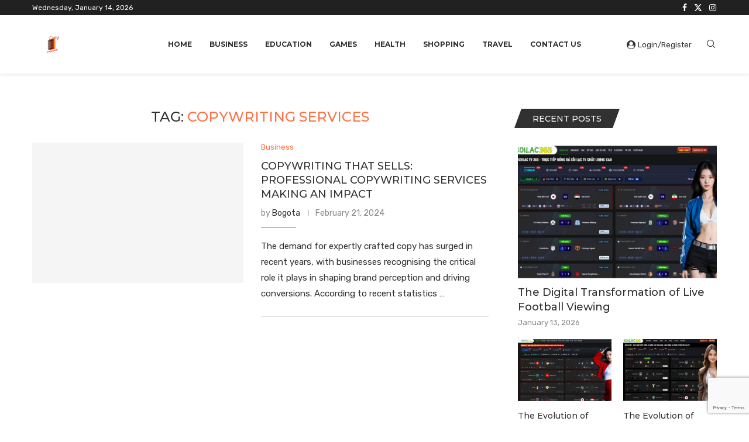

--- FILE ---
content_type: text/html; charset=utf-8
request_url: https://www.google.com/recaptcha/api2/anchor?ar=1&k=6LdVtaopAAAAAA0u89EAmdNuyC8UPEOG74zUBhTW&co=aHR0cHM6Ly9kYWlseW1hZ2F6aW5lcy5jby51azo0NDM.&hl=en&v=PoyoqOPhxBO7pBk68S4YbpHZ&size=invisible&anchor-ms=20000&execute-ms=30000&cb=8gykghbxe5yc
body_size: 48807
content:
<!DOCTYPE HTML><html dir="ltr" lang="en"><head><meta http-equiv="Content-Type" content="text/html; charset=UTF-8">
<meta http-equiv="X-UA-Compatible" content="IE=edge">
<title>reCAPTCHA</title>
<style type="text/css">
/* cyrillic-ext */
@font-face {
  font-family: 'Roboto';
  font-style: normal;
  font-weight: 400;
  font-stretch: 100%;
  src: url(//fonts.gstatic.com/s/roboto/v48/KFO7CnqEu92Fr1ME7kSn66aGLdTylUAMa3GUBHMdazTgWw.woff2) format('woff2');
  unicode-range: U+0460-052F, U+1C80-1C8A, U+20B4, U+2DE0-2DFF, U+A640-A69F, U+FE2E-FE2F;
}
/* cyrillic */
@font-face {
  font-family: 'Roboto';
  font-style: normal;
  font-weight: 400;
  font-stretch: 100%;
  src: url(//fonts.gstatic.com/s/roboto/v48/KFO7CnqEu92Fr1ME7kSn66aGLdTylUAMa3iUBHMdazTgWw.woff2) format('woff2');
  unicode-range: U+0301, U+0400-045F, U+0490-0491, U+04B0-04B1, U+2116;
}
/* greek-ext */
@font-face {
  font-family: 'Roboto';
  font-style: normal;
  font-weight: 400;
  font-stretch: 100%;
  src: url(//fonts.gstatic.com/s/roboto/v48/KFO7CnqEu92Fr1ME7kSn66aGLdTylUAMa3CUBHMdazTgWw.woff2) format('woff2');
  unicode-range: U+1F00-1FFF;
}
/* greek */
@font-face {
  font-family: 'Roboto';
  font-style: normal;
  font-weight: 400;
  font-stretch: 100%;
  src: url(//fonts.gstatic.com/s/roboto/v48/KFO7CnqEu92Fr1ME7kSn66aGLdTylUAMa3-UBHMdazTgWw.woff2) format('woff2');
  unicode-range: U+0370-0377, U+037A-037F, U+0384-038A, U+038C, U+038E-03A1, U+03A3-03FF;
}
/* math */
@font-face {
  font-family: 'Roboto';
  font-style: normal;
  font-weight: 400;
  font-stretch: 100%;
  src: url(//fonts.gstatic.com/s/roboto/v48/KFO7CnqEu92Fr1ME7kSn66aGLdTylUAMawCUBHMdazTgWw.woff2) format('woff2');
  unicode-range: U+0302-0303, U+0305, U+0307-0308, U+0310, U+0312, U+0315, U+031A, U+0326-0327, U+032C, U+032F-0330, U+0332-0333, U+0338, U+033A, U+0346, U+034D, U+0391-03A1, U+03A3-03A9, U+03B1-03C9, U+03D1, U+03D5-03D6, U+03F0-03F1, U+03F4-03F5, U+2016-2017, U+2034-2038, U+203C, U+2040, U+2043, U+2047, U+2050, U+2057, U+205F, U+2070-2071, U+2074-208E, U+2090-209C, U+20D0-20DC, U+20E1, U+20E5-20EF, U+2100-2112, U+2114-2115, U+2117-2121, U+2123-214F, U+2190, U+2192, U+2194-21AE, U+21B0-21E5, U+21F1-21F2, U+21F4-2211, U+2213-2214, U+2216-22FF, U+2308-230B, U+2310, U+2319, U+231C-2321, U+2336-237A, U+237C, U+2395, U+239B-23B7, U+23D0, U+23DC-23E1, U+2474-2475, U+25AF, U+25B3, U+25B7, U+25BD, U+25C1, U+25CA, U+25CC, U+25FB, U+266D-266F, U+27C0-27FF, U+2900-2AFF, U+2B0E-2B11, U+2B30-2B4C, U+2BFE, U+3030, U+FF5B, U+FF5D, U+1D400-1D7FF, U+1EE00-1EEFF;
}
/* symbols */
@font-face {
  font-family: 'Roboto';
  font-style: normal;
  font-weight: 400;
  font-stretch: 100%;
  src: url(//fonts.gstatic.com/s/roboto/v48/KFO7CnqEu92Fr1ME7kSn66aGLdTylUAMaxKUBHMdazTgWw.woff2) format('woff2');
  unicode-range: U+0001-000C, U+000E-001F, U+007F-009F, U+20DD-20E0, U+20E2-20E4, U+2150-218F, U+2190, U+2192, U+2194-2199, U+21AF, U+21E6-21F0, U+21F3, U+2218-2219, U+2299, U+22C4-22C6, U+2300-243F, U+2440-244A, U+2460-24FF, U+25A0-27BF, U+2800-28FF, U+2921-2922, U+2981, U+29BF, U+29EB, U+2B00-2BFF, U+4DC0-4DFF, U+FFF9-FFFB, U+10140-1018E, U+10190-1019C, U+101A0, U+101D0-101FD, U+102E0-102FB, U+10E60-10E7E, U+1D2C0-1D2D3, U+1D2E0-1D37F, U+1F000-1F0FF, U+1F100-1F1AD, U+1F1E6-1F1FF, U+1F30D-1F30F, U+1F315, U+1F31C, U+1F31E, U+1F320-1F32C, U+1F336, U+1F378, U+1F37D, U+1F382, U+1F393-1F39F, U+1F3A7-1F3A8, U+1F3AC-1F3AF, U+1F3C2, U+1F3C4-1F3C6, U+1F3CA-1F3CE, U+1F3D4-1F3E0, U+1F3ED, U+1F3F1-1F3F3, U+1F3F5-1F3F7, U+1F408, U+1F415, U+1F41F, U+1F426, U+1F43F, U+1F441-1F442, U+1F444, U+1F446-1F449, U+1F44C-1F44E, U+1F453, U+1F46A, U+1F47D, U+1F4A3, U+1F4B0, U+1F4B3, U+1F4B9, U+1F4BB, U+1F4BF, U+1F4C8-1F4CB, U+1F4D6, U+1F4DA, U+1F4DF, U+1F4E3-1F4E6, U+1F4EA-1F4ED, U+1F4F7, U+1F4F9-1F4FB, U+1F4FD-1F4FE, U+1F503, U+1F507-1F50B, U+1F50D, U+1F512-1F513, U+1F53E-1F54A, U+1F54F-1F5FA, U+1F610, U+1F650-1F67F, U+1F687, U+1F68D, U+1F691, U+1F694, U+1F698, U+1F6AD, U+1F6B2, U+1F6B9-1F6BA, U+1F6BC, U+1F6C6-1F6CF, U+1F6D3-1F6D7, U+1F6E0-1F6EA, U+1F6F0-1F6F3, U+1F6F7-1F6FC, U+1F700-1F7FF, U+1F800-1F80B, U+1F810-1F847, U+1F850-1F859, U+1F860-1F887, U+1F890-1F8AD, U+1F8B0-1F8BB, U+1F8C0-1F8C1, U+1F900-1F90B, U+1F93B, U+1F946, U+1F984, U+1F996, U+1F9E9, U+1FA00-1FA6F, U+1FA70-1FA7C, U+1FA80-1FA89, U+1FA8F-1FAC6, U+1FACE-1FADC, U+1FADF-1FAE9, U+1FAF0-1FAF8, U+1FB00-1FBFF;
}
/* vietnamese */
@font-face {
  font-family: 'Roboto';
  font-style: normal;
  font-weight: 400;
  font-stretch: 100%;
  src: url(//fonts.gstatic.com/s/roboto/v48/KFO7CnqEu92Fr1ME7kSn66aGLdTylUAMa3OUBHMdazTgWw.woff2) format('woff2');
  unicode-range: U+0102-0103, U+0110-0111, U+0128-0129, U+0168-0169, U+01A0-01A1, U+01AF-01B0, U+0300-0301, U+0303-0304, U+0308-0309, U+0323, U+0329, U+1EA0-1EF9, U+20AB;
}
/* latin-ext */
@font-face {
  font-family: 'Roboto';
  font-style: normal;
  font-weight: 400;
  font-stretch: 100%;
  src: url(//fonts.gstatic.com/s/roboto/v48/KFO7CnqEu92Fr1ME7kSn66aGLdTylUAMa3KUBHMdazTgWw.woff2) format('woff2');
  unicode-range: U+0100-02BA, U+02BD-02C5, U+02C7-02CC, U+02CE-02D7, U+02DD-02FF, U+0304, U+0308, U+0329, U+1D00-1DBF, U+1E00-1E9F, U+1EF2-1EFF, U+2020, U+20A0-20AB, U+20AD-20C0, U+2113, U+2C60-2C7F, U+A720-A7FF;
}
/* latin */
@font-face {
  font-family: 'Roboto';
  font-style: normal;
  font-weight: 400;
  font-stretch: 100%;
  src: url(//fonts.gstatic.com/s/roboto/v48/KFO7CnqEu92Fr1ME7kSn66aGLdTylUAMa3yUBHMdazQ.woff2) format('woff2');
  unicode-range: U+0000-00FF, U+0131, U+0152-0153, U+02BB-02BC, U+02C6, U+02DA, U+02DC, U+0304, U+0308, U+0329, U+2000-206F, U+20AC, U+2122, U+2191, U+2193, U+2212, U+2215, U+FEFF, U+FFFD;
}
/* cyrillic-ext */
@font-face {
  font-family: 'Roboto';
  font-style: normal;
  font-weight: 500;
  font-stretch: 100%;
  src: url(//fonts.gstatic.com/s/roboto/v48/KFO7CnqEu92Fr1ME7kSn66aGLdTylUAMa3GUBHMdazTgWw.woff2) format('woff2');
  unicode-range: U+0460-052F, U+1C80-1C8A, U+20B4, U+2DE0-2DFF, U+A640-A69F, U+FE2E-FE2F;
}
/* cyrillic */
@font-face {
  font-family: 'Roboto';
  font-style: normal;
  font-weight: 500;
  font-stretch: 100%;
  src: url(//fonts.gstatic.com/s/roboto/v48/KFO7CnqEu92Fr1ME7kSn66aGLdTylUAMa3iUBHMdazTgWw.woff2) format('woff2');
  unicode-range: U+0301, U+0400-045F, U+0490-0491, U+04B0-04B1, U+2116;
}
/* greek-ext */
@font-face {
  font-family: 'Roboto';
  font-style: normal;
  font-weight: 500;
  font-stretch: 100%;
  src: url(//fonts.gstatic.com/s/roboto/v48/KFO7CnqEu92Fr1ME7kSn66aGLdTylUAMa3CUBHMdazTgWw.woff2) format('woff2');
  unicode-range: U+1F00-1FFF;
}
/* greek */
@font-face {
  font-family: 'Roboto';
  font-style: normal;
  font-weight: 500;
  font-stretch: 100%;
  src: url(//fonts.gstatic.com/s/roboto/v48/KFO7CnqEu92Fr1ME7kSn66aGLdTylUAMa3-UBHMdazTgWw.woff2) format('woff2');
  unicode-range: U+0370-0377, U+037A-037F, U+0384-038A, U+038C, U+038E-03A1, U+03A3-03FF;
}
/* math */
@font-face {
  font-family: 'Roboto';
  font-style: normal;
  font-weight: 500;
  font-stretch: 100%;
  src: url(//fonts.gstatic.com/s/roboto/v48/KFO7CnqEu92Fr1ME7kSn66aGLdTylUAMawCUBHMdazTgWw.woff2) format('woff2');
  unicode-range: U+0302-0303, U+0305, U+0307-0308, U+0310, U+0312, U+0315, U+031A, U+0326-0327, U+032C, U+032F-0330, U+0332-0333, U+0338, U+033A, U+0346, U+034D, U+0391-03A1, U+03A3-03A9, U+03B1-03C9, U+03D1, U+03D5-03D6, U+03F0-03F1, U+03F4-03F5, U+2016-2017, U+2034-2038, U+203C, U+2040, U+2043, U+2047, U+2050, U+2057, U+205F, U+2070-2071, U+2074-208E, U+2090-209C, U+20D0-20DC, U+20E1, U+20E5-20EF, U+2100-2112, U+2114-2115, U+2117-2121, U+2123-214F, U+2190, U+2192, U+2194-21AE, U+21B0-21E5, U+21F1-21F2, U+21F4-2211, U+2213-2214, U+2216-22FF, U+2308-230B, U+2310, U+2319, U+231C-2321, U+2336-237A, U+237C, U+2395, U+239B-23B7, U+23D0, U+23DC-23E1, U+2474-2475, U+25AF, U+25B3, U+25B7, U+25BD, U+25C1, U+25CA, U+25CC, U+25FB, U+266D-266F, U+27C0-27FF, U+2900-2AFF, U+2B0E-2B11, U+2B30-2B4C, U+2BFE, U+3030, U+FF5B, U+FF5D, U+1D400-1D7FF, U+1EE00-1EEFF;
}
/* symbols */
@font-face {
  font-family: 'Roboto';
  font-style: normal;
  font-weight: 500;
  font-stretch: 100%;
  src: url(//fonts.gstatic.com/s/roboto/v48/KFO7CnqEu92Fr1ME7kSn66aGLdTylUAMaxKUBHMdazTgWw.woff2) format('woff2');
  unicode-range: U+0001-000C, U+000E-001F, U+007F-009F, U+20DD-20E0, U+20E2-20E4, U+2150-218F, U+2190, U+2192, U+2194-2199, U+21AF, U+21E6-21F0, U+21F3, U+2218-2219, U+2299, U+22C4-22C6, U+2300-243F, U+2440-244A, U+2460-24FF, U+25A0-27BF, U+2800-28FF, U+2921-2922, U+2981, U+29BF, U+29EB, U+2B00-2BFF, U+4DC0-4DFF, U+FFF9-FFFB, U+10140-1018E, U+10190-1019C, U+101A0, U+101D0-101FD, U+102E0-102FB, U+10E60-10E7E, U+1D2C0-1D2D3, U+1D2E0-1D37F, U+1F000-1F0FF, U+1F100-1F1AD, U+1F1E6-1F1FF, U+1F30D-1F30F, U+1F315, U+1F31C, U+1F31E, U+1F320-1F32C, U+1F336, U+1F378, U+1F37D, U+1F382, U+1F393-1F39F, U+1F3A7-1F3A8, U+1F3AC-1F3AF, U+1F3C2, U+1F3C4-1F3C6, U+1F3CA-1F3CE, U+1F3D4-1F3E0, U+1F3ED, U+1F3F1-1F3F3, U+1F3F5-1F3F7, U+1F408, U+1F415, U+1F41F, U+1F426, U+1F43F, U+1F441-1F442, U+1F444, U+1F446-1F449, U+1F44C-1F44E, U+1F453, U+1F46A, U+1F47D, U+1F4A3, U+1F4B0, U+1F4B3, U+1F4B9, U+1F4BB, U+1F4BF, U+1F4C8-1F4CB, U+1F4D6, U+1F4DA, U+1F4DF, U+1F4E3-1F4E6, U+1F4EA-1F4ED, U+1F4F7, U+1F4F9-1F4FB, U+1F4FD-1F4FE, U+1F503, U+1F507-1F50B, U+1F50D, U+1F512-1F513, U+1F53E-1F54A, U+1F54F-1F5FA, U+1F610, U+1F650-1F67F, U+1F687, U+1F68D, U+1F691, U+1F694, U+1F698, U+1F6AD, U+1F6B2, U+1F6B9-1F6BA, U+1F6BC, U+1F6C6-1F6CF, U+1F6D3-1F6D7, U+1F6E0-1F6EA, U+1F6F0-1F6F3, U+1F6F7-1F6FC, U+1F700-1F7FF, U+1F800-1F80B, U+1F810-1F847, U+1F850-1F859, U+1F860-1F887, U+1F890-1F8AD, U+1F8B0-1F8BB, U+1F8C0-1F8C1, U+1F900-1F90B, U+1F93B, U+1F946, U+1F984, U+1F996, U+1F9E9, U+1FA00-1FA6F, U+1FA70-1FA7C, U+1FA80-1FA89, U+1FA8F-1FAC6, U+1FACE-1FADC, U+1FADF-1FAE9, U+1FAF0-1FAF8, U+1FB00-1FBFF;
}
/* vietnamese */
@font-face {
  font-family: 'Roboto';
  font-style: normal;
  font-weight: 500;
  font-stretch: 100%;
  src: url(//fonts.gstatic.com/s/roboto/v48/KFO7CnqEu92Fr1ME7kSn66aGLdTylUAMa3OUBHMdazTgWw.woff2) format('woff2');
  unicode-range: U+0102-0103, U+0110-0111, U+0128-0129, U+0168-0169, U+01A0-01A1, U+01AF-01B0, U+0300-0301, U+0303-0304, U+0308-0309, U+0323, U+0329, U+1EA0-1EF9, U+20AB;
}
/* latin-ext */
@font-face {
  font-family: 'Roboto';
  font-style: normal;
  font-weight: 500;
  font-stretch: 100%;
  src: url(//fonts.gstatic.com/s/roboto/v48/KFO7CnqEu92Fr1ME7kSn66aGLdTylUAMa3KUBHMdazTgWw.woff2) format('woff2');
  unicode-range: U+0100-02BA, U+02BD-02C5, U+02C7-02CC, U+02CE-02D7, U+02DD-02FF, U+0304, U+0308, U+0329, U+1D00-1DBF, U+1E00-1E9F, U+1EF2-1EFF, U+2020, U+20A0-20AB, U+20AD-20C0, U+2113, U+2C60-2C7F, U+A720-A7FF;
}
/* latin */
@font-face {
  font-family: 'Roboto';
  font-style: normal;
  font-weight: 500;
  font-stretch: 100%;
  src: url(//fonts.gstatic.com/s/roboto/v48/KFO7CnqEu92Fr1ME7kSn66aGLdTylUAMa3yUBHMdazQ.woff2) format('woff2');
  unicode-range: U+0000-00FF, U+0131, U+0152-0153, U+02BB-02BC, U+02C6, U+02DA, U+02DC, U+0304, U+0308, U+0329, U+2000-206F, U+20AC, U+2122, U+2191, U+2193, U+2212, U+2215, U+FEFF, U+FFFD;
}
/* cyrillic-ext */
@font-face {
  font-family: 'Roboto';
  font-style: normal;
  font-weight: 900;
  font-stretch: 100%;
  src: url(//fonts.gstatic.com/s/roboto/v48/KFO7CnqEu92Fr1ME7kSn66aGLdTylUAMa3GUBHMdazTgWw.woff2) format('woff2');
  unicode-range: U+0460-052F, U+1C80-1C8A, U+20B4, U+2DE0-2DFF, U+A640-A69F, U+FE2E-FE2F;
}
/* cyrillic */
@font-face {
  font-family: 'Roboto';
  font-style: normal;
  font-weight: 900;
  font-stretch: 100%;
  src: url(//fonts.gstatic.com/s/roboto/v48/KFO7CnqEu92Fr1ME7kSn66aGLdTylUAMa3iUBHMdazTgWw.woff2) format('woff2');
  unicode-range: U+0301, U+0400-045F, U+0490-0491, U+04B0-04B1, U+2116;
}
/* greek-ext */
@font-face {
  font-family: 'Roboto';
  font-style: normal;
  font-weight: 900;
  font-stretch: 100%;
  src: url(//fonts.gstatic.com/s/roboto/v48/KFO7CnqEu92Fr1ME7kSn66aGLdTylUAMa3CUBHMdazTgWw.woff2) format('woff2');
  unicode-range: U+1F00-1FFF;
}
/* greek */
@font-face {
  font-family: 'Roboto';
  font-style: normal;
  font-weight: 900;
  font-stretch: 100%;
  src: url(//fonts.gstatic.com/s/roboto/v48/KFO7CnqEu92Fr1ME7kSn66aGLdTylUAMa3-UBHMdazTgWw.woff2) format('woff2');
  unicode-range: U+0370-0377, U+037A-037F, U+0384-038A, U+038C, U+038E-03A1, U+03A3-03FF;
}
/* math */
@font-face {
  font-family: 'Roboto';
  font-style: normal;
  font-weight: 900;
  font-stretch: 100%;
  src: url(//fonts.gstatic.com/s/roboto/v48/KFO7CnqEu92Fr1ME7kSn66aGLdTylUAMawCUBHMdazTgWw.woff2) format('woff2');
  unicode-range: U+0302-0303, U+0305, U+0307-0308, U+0310, U+0312, U+0315, U+031A, U+0326-0327, U+032C, U+032F-0330, U+0332-0333, U+0338, U+033A, U+0346, U+034D, U+0391-03A1, U+03A3-03A9, U+03B1-03C9, U+03D1, U+03D5-03D6, U+03F0-03F1, U+03F4-03F5, U+2016-2017, U+2034-2038, U+203C, U+2040, U+2043, U+2047, U+2050, U+2057, U+205F, U+2070-2071, U+2074-208E, U+2090-209C, U+20D0-20DC, U+20E1, U+20E5-20EF, U+2100-2112, U+2114-2115, U+2117-2121, U+2123-214F, U+2190, U+2192, U+2194-21AE, U+21B0-21E5, U+21F1-21F2, U+21F4-2211, U+2213-2214, U+2216-22FF, U+2308-230B, U+2310, U+2319, U+231C-2321, U+2336-237A, U+237C, U+2395, U+239B-23B7, U+23D0, U+23DC-23E1, U+2474-2475, U+25AF, U+25B3, U+25B7, U+25BD, U+25C1, U+25CA, U+25CC, U+25FB, U+266D-266F, U+27C0-27FF, U+2900-2AFF, U+2B0E-2B11, U+2B30-2B4C, U+2BFE, U+3030, U+FF5B, U+FF5D, U+1D400-1D7FF, U+1EE00-1EEFF;
}
/* symbols */
@font-face {
  font-family: 'Roboto';
  font-style: normal;
  font-weight: 900;
  font-stretch: 100%;
  src: url(//fonts.gstatic.com/s/roboto/v48/KFO7CnqEu92Fr1ME7kSn66aGLdTylUAMaxKUBHMdazTgWw.woff2) format('woff2');
  unicode-range: U+0001-000C, U+000E-001F, U+007F-009F, U+20DD-20E0, U+20E2-20E4, U+2150-218F, U+2190, U+2192, U+2194-2199, U+21AF, U+21E6-21F0, U+21F3, U+2218-2219, U+2299, U+22C4-22C6, U+2300-243F, U+2440-244A, U+2460-24FF, U+25A0-27BF, U+2800-28FF, U+2921-2922, U+2981, U+29BF, U+29EB, U+2B00-2BFF, U+4DC0-4DFF, U+FFF9-FFFB, U+10140-1018E, U+10190-1019C, U+101A0, U+101D0-101FD, U+102E0-102FB, U+10E60-10E7E, U+1D2C0-1D2D3, U+1D2E0-1D37F, U+1F000-1F0FF, U+1F100-1F1AD, U+1F1E6-1F1FF, U+1F30D-1F30F, U+1F315, U+1F31C, U+1F31E, U+1F320-1F32C, U+1F336, U+1F378, U+1F37D, U+1F382, U+1F393-1F39F, U+1F3A7-1F3A8, U+1F3AC-1F3AF, U+1F3C2, U+1F3C4-1F3C6, U+1F3CA-1F3CE, U+1F3D4-1F3E0, U+1F3ED, U+1F3F1-1F3F3, U+1F3F5-1F3F7, U+1F408, U+1F415, U+1F41F, U+1F426, U+1F43F, U+1F441-1F442, U+1F444, U+1F446-1F449, U+1F44C-1F44E, U+1F453, U+1F46A, U+1F47D, U+1F4A3, U+1F4B0, U+1F4B3, U+1F4B9, U+1F4BB, U+1F4BF, U+1F4C8-1F4CB, U+1F4D6, U+1F4DA, U+1F4DF, U+1F4E3-1F4E6, U+1F4EA-1F4ED, U+1F4F7, U+1F4F9-1F4FB, U+1F4FD-1F4FE, U+1F503, U+1F507-1F50B, U+1F50D, U+1F512-1F513, U+1F53E-1F54A, U+1F54F-1F5FA, U+1F610, U+1F650-1F67F, U+1F687, U+1F68D, U+1F691, U+1F694, U+1F698, U+1F6AD, U+1F6B2, U+1F6B9-1F6BA, U+1F6BC, U+1F6C6-1F6CF, U+1F6D3-1F6D7, U+1F6E0-1F6EA, U+1F6F0-1F6F3, U+1F6F7-1F6FC, U+1F700-1F7FF, U+1F800-1F80B, U+1F810-1F847, U+1F850-1F859, U+1F860-1F887, U+1F890-1F8AD, U+1F8B0-1F8BB, U+1F8C0-1F8C1, U+1F900-1F90B, U+1F93B, U+1F946, U+1F984, U+1F996, U+1F9E9, U+1FA00-1FA6F, U+1FA70-1FA7C, U+1FA80-1FA89, U+1FA8F-1FAC6, U+1FACE-1FADC, U+1FADF-1FAE9, U+1FAF0-1FAF8, U+1FB00-1FBFF;
}
/* vietnamese */
@font-face {
  font-family: 'Roboto';
  font-style: normal;
  font-weight: 900;
  font-stretch: 100%;
  src: url(//fonts.gstatic.com/s/roboto/v48/KFO7CnqEu92Fr1ME7kSn66aGLdTylUAMa3OUBHMdazTgWw.woff2) format('woff2');
  unicode-range: U+0102-0103, U+0110-0111, U+0128-0129, U+0168-0169, U+01A0-01A1, U+01AF-01B0, U+0300-0301, U+0303-0304, U+0308-0309, U+0323, U+0329, U+1EA0-1EF9, U+20AB;
}
/* latin-ext */
@font-face {
  font-family: 'Roboto';
  font-style: normal;
  font-weight: 900;
  font-stretch: 100%;
  src: url(//fonts.gstatic.com/s/roboto/v48/KFO7CnqEu92Fr1ME7kSn66aGLdTylUAMa3KUBHMdazTgWw.woff2) format('woff2');
  unicode-range: U+0100-02BA, U+02BD-02C5, U+02C7-02CC, U+02CE-02D7, U+02DD-02FF, U+0304, U+0308, U+0329, U+1D00-1DBF, U+1E00-1E9F, U+1EF2-1EFF, U+2020, U+20A0-20AB, U+20AD-20C0, U+2113, U+2C60-2C7F, U+A720-A7FF;
}
/* latin */
@font-face {
  font-family: 'Roboto';
  font-style: normal;
  font-weight: 900;
  font-stretch: 100%;
  src: url(//fonts.gstatic.com/s/roboto/v48/KFO7CnqEu92Fr1ME7kSn66aGLdTylUAMa3yUBHMdazQ.woff2) format('woff2');
  unicode-range: U+0000-00FF, U+0131, U+0152-0153, U+02BB-02BC, U+02C6, U+02DA, U+02DC, U+0304, U+0308, U+0329, U+2000-206F, U+20AC, U+2122, U+2191, U+2193, U+2212, U+2215, U+FEFF, U+FFFD;
}

</style>
<link rel="stylesheet" type="text/css" href="https://www.gstatic.com/recaptcha/releases/PoyoqOPhxBO7pBk68S4YbpHZ/styles__ltr.css">
<script nonce="ubOQy3JX2avuqiRV_YAPQw" type="text/javascript">window['__recaptcha_api'] = 'https://www.google.com/recaptcha/api2/';</script>
<script type="text/javascript" src="https://www.gstatic.com/recaptcha/releases/PoyoqOPhxBO7pBk68S4YbpHZ/recaptcha__en.js" nonce="ubOQy3JX2avuqiRV_YAPQw">
      
    </script></head>
<body><div id="rc-anchor-alert" class="rc-anchor-alert"></div>
<input type="hidden" id="recaptcha-token" value="[base64]">
<script type="text/javascript" nonce="ubOQy3JX2avuqiRV_YAPQw">
      recaptcha.anchor.Main.init("[\x22ainput\x22,[\x22bgdata\x22,\x22\x22,\[base64]/[base64]/[base64]/[base64]/[base64]/[base64]/[base64]/[base64]/[base64]/[base64]\\u003d\x22,\[base64]\\u003d\\u003d\x22,\x22cijCpMKtEgE/w7HCicKUwqFvVMKEw4clw7kowr04NTZyY8KXwqZJwozCp03Du8KaMjTCuj3DosKdwoBFXmJ0PzfCh8OtC8Kbc8KuW8O8w6ADwrXDj8O+MsOewpFGDMOZJWDDljd+wqLCrcORw7Q3w4bCr8KBwoMfdcKPZ8KOHcKGX8OwCRLDnhxJw55WwrrDhAN/wqnCvcKawprDqBsEeMOmw5chZlknw5t1w71YGMKtd8KGw7PDmhk5YsKkFW7CqzALw6NHa2nCtcKVw7c3wqfCnsKHG1ctwpJCeSJPwq9SNcO6wodnVsO+wpXCpXhSwoXDoMOEw6chdzdzJ8OJaQ97wpFUNMKUw5nCjsKyw5Aawo/DvXNgwqxQwoVZSD4YMMOLIl/[base64]/Ch8OYw7E6b1tCLcKeGC3CjBHClWEBwp3DgsOpw4jDszbDgzBRFyFXSMKrwqU9EMOMw6NBwpJ0N8Kfwp/[base64]/CosKzwp1mwqHDjCBcwqPDqMKRw55MwpsdH8KJE8Ovw5XDlk5JUzB3wprDpsKlwpfCg0PDpFnDnxDCqHXCjjzDn1k+woITVgbCkcKYw4zCrsKawoVsPSPCjcKUw7fDu1lfGMKcw53CsQZOwqN4OVIywo4UJnbDinAjw6oCC0Jjwo3Cqlotwrh0E8KvexHDs2PCkcOtw6/DiMKPTsKjwoswwoDCvcKLwrlaEcOswrDCocKXBcK+QzfDjsOGOAHDh0ZbC8KTwpfCpcOSV8KBY8Kcwo7CjX3DoQrDpinCtx7Ck8OkMioAw6xGw7HDrMKfH2/DqlrCkzsgw5jCnsKOPMKkwo0Ew7NNwozChcOccMOEFkzCqcKgw47DlyXCp3LDucKhw4NwDsOOW00RcsKOK8KOMMK1LUYvJsKowpAhAmbChMKMQ8O6w58hwosMZ0lXw59LwqTDhcKgf8K1wqQIw7/DmcKNwpHDnWMkRsKgwozDhU/[base64]/Dkx1Lw7nDmRhRPcOXwpnDqTPCpTJ9w4XDinQFwo3CtMKuRcOoSMKFw4/[base64]/CmxPChcKCKsOowrLDuhLDrmsobMK4H39KLcOYwqJBw7Ynw5HCqsOWPXVgw4LCmXTCu8OmL2R6w7vCiGXClcO4wrLDqUTCvhgkU37DhC0qB8KxwqPDkjLDhsOlOATCjgBpem0DXcKaGz7CvMOrw44ywp4lw6dIHcKnwrjDqcKwwqHDsR/Cnlkdf8KhEMOTAGTCjMOVfz4QZMOrfk5aHBbDqsKIwq3Ds1HDtcKIw7Aow6QWwqQ4wpFmVkrChMKCMMKgHcKnD8Kif8O6wrsOw6QBLRc7Em4uw7fCkFnDpmEAwoLCocOFMTtYYxjCosK4HgphFMK8Mh7Dt8KNBgJXwrhuwrXDgcOKU1PCljzDicOBwo/[base64]/[base64]/Cl3pew4k3acKZQsOoeHjClVByw5JeAX3Dnj7CscOMw4rCmGR/ZyzDvR1nRsO/wpt1ERVKeWJQSE1TPCfDolHCkMKCVSvDsCTCnALCtSDCpSLDizHDvCzDt8OOV8KdOxXCqcOcZRZQGBpqUgXCt1swcTVdSsKCw7fDo8KSbsOoUsKTEsKvWWs5UW8mw6jCncOVY2dGw7jCoAbDpMORwoDDhh/DpR9Hw7B9w6kuD8Kcw4XDgH4Lw5fDhnzCvMOdGMK1w7IJLsKbbCtbMsKow49YwpXDqkzChMOtw5DDp8KhwoYlw4TCkEjDuMKbJ8KLw4fDkMKLwoLCiTXCkm5HLhLCmQp1w5gsw4bDvG7Dj8K/w5PDh2UANsKaw7nDisKtGMOiwqcCw53Cq8ODw6nClsKHwoLDmMO7HCYLRm0Bw5BjCsO6McK2dTBZeB19w5rDvcO6w6l4wqzDlDkSwpc6wq7CvAvColRlwoPDrRXCn8K+dHRbZzzCosKbSsOVwpI+XsKqwqbCkw3Ct8KQXMOmRRXCkStAwpvDpyfCkw5zMsKAw7/CriLCsMOOD8K8WEodd8O2w64PPgzDnXnCp2h0Z8OzD8OZw4rDuTLCs8KcZxfDs3XCm3kYJMKYw4DCs1vCnA7CpgnDoQvDoT3CrgZfXBnCmcKFXsKqwq3CucK9UDgfw7XDj8OVwpAhUh0SNcOWwoZlKMOkw7piw6/CjsKaF2EZwpHCqSMew4rDsnNkwr0BwrpNTX7DtsOWw4bCrcOWcSvCnwbCpMOXIMKvwoYhcDLCkn/DiRUYOcOLwrRsQsKkaADCpGrCqAJuw7pRcgnDocKHwokcwq/DpULDuGdccyFhNsOheXEDw45HbMOCw5VMwrZNcDsUw4Emw6jDrMOqEMKCw4bClijDkkUESH3Ds8K1Nh9Jw5PCrxfCnMKVwrwtbzfDmsOcIX7DtcOZCW0HUcKRdMOaw4xHRU7DiMOtw6rDtw7CjcOtbMKsXMK6csOQTTQ/KsKFwrHDl3cXwpgKJnbDrFDDmyHCvMKwIQoHw6XDqcKYwrXDpMOEwoc/wpoZw6wtw5E2wqg4wofDs8KFwrJ9wpBMNjfCmsKmwrkrwqpGw6FfMMOvE8Oiw73ClMOTw7UdIkzDt8O/w57CvWLDuMKGw6XDlMOWwpg5cMO3SsKrTcKod8KFwpcZYsO4Xhx/w7rDhiY9w4Ebw7bDlAPDv8OuXcOWPTrDqsKEw6nDqghFw6oqNRsjwpYjUsO6HsOOw5pODxt9wp9kDxjDp2NDbMOVcwsvVsKVw5PCtyJpfMK7csKpYsO5bBfCuUrDv8OwwoLCn8K5wqfDpcKiUsOewo4TRcKkw7AnwrHCsCUIwpJjw7LDhR/DkSYqRcOiIcOiag1iwqYvYMOCMsOkZCV2LlLDvx7DhGjCgQjCucOETcOWwrXDjh1nwqsJGMKSEy/CjsOPw7x8bltzw5ojw4JkTMKtwoUwBn/DkiYWwpNzw7s2CTwvw6vDrcKRfF/Cpn3Cv8KfesK+NcORPwlWRsKkw4/CmsKfwpZrXMKzw7ZTUi02VB7Dv8KLwoNOwqk/[base64]/DnsKbS0nDgMKYw7bDiwN5wp5Dw4nCjsKWNMKAD8OyMSV+wqczCMO/HHREwoHDmQPCqVA8wp89KjrCi8KxA0dZGhPDg8OAwrUPEcKuwozCgMOVw5jClj0oWHnCocKlwr/Dnnscwo3DpcK1w4sCwo3DicKVwqPChsKZUjYQwrjCk1/DoVYNwp/Cn8K+wq4MccKSw5FifsKYwqEibcKewpjCjcO0cMOxG8Krw4/[base64]/[base64]/DmUUdw4lLXhfCt8K/YnUHwploe8O7UcKkwqHDu8KIX2F5wp0VwrsOIcO/w6ALN8Khw71ZQMK1wrNmPcO7w5wkAsK0EsO1HcKpOcO4W8OAPSfCmcKYw4FLwqzDoiLCi2LCvcKTwoEKXmouKQfCvMOKwpnDjgXCqsK3RMKwMTMeZsKUwpN4PMKgwokaZMOZwoMFd8OyLMKww6pXOcK/K8OBwpHCq3Z6w7kscV3CpEvDkcKQw6zDqU4YXzDDp8O+w504w7HDkMKKw4bDh0DDrxNoQG8aLcO4wrdNeMOJw7fCmMKmR8O8C8Kqwox+wrLDoUfDtsKicnAXPiTDisKQCMOAwpHDncKCXAzCqDvDgkRowrHCi8Ozw5gpw6PCnWXCqm/DkBNMEFE0NsK9dsO0Y8Oyw7k2wpUiKSLDv0tnwrBUCXfCvcK+w4FsMcKvwrccPl1iwoUIw7oWZ8KxaBrDgzJuesOYXi0masK6w6gkw5vDhsO8Dw7DnR7DvRjCvcKjHxvCmMKgw7nDjyLCmMOXwoLCrB1ew4PDm8OLP0M/wqUiwr9bXwrDllJJGcOzwqMmwr/DgA8vwqNEesKfaMKmw6PDk8KQwr/[base64]/w6oZTy9YLMOkwp9zw6Q7w6sbV1hdw4MLwodkZHYzC8OEw6LDm0Zqw5pacTAqcGnDiMKzw60QR8O+LcOTDcKCIMKwwoHCgTMLw7nClcKREsK/[base64]/Drx0dXyzCh8Ozw7dDw4hAwrB1wrZ/[base64]/DtxcFwofCokHDpH1hwpjCh8O7d0bCvMKuWcOZw7dqaMK9wr9ow7McwobDgsOCw5d1bgfCgcKdBi8KwrrDqglkGcOsHh7DmHY8fRLDm8KNd0HCqsOPw5kPwoLCocKZCsOweT/CgMORInIsP10Rb8O7PHoPw51+C8KLw7HCiVF6PG3CqCLCoxUJC8KtwqlOJmsWbBTCusK0w7NOJcKsfcOjUxRXw7tVwr3ChhPCu8Kaw5PDucKkw5jDhGgQwpDCqlMYwqjDg8KORMKuw77CvMK8fmDDi8KpT8KtN8KhwowiIcOwRh3DpMKOUWXDosOPwq/DlsOTF8KNw77DsnXCl8OrV8KfwrsBU2fDhMKTL8O7wqomwoY8w6tqCcOqfzYrwot0w7NZMcK/[base64]/DosKXw5QhExkMbsOUw5rDmjFZw5FSw7vDnWB/wpjDvWzCrsKmw7vCjsOawpzCi8OebsONIcKZXcODw6Nwwq5vw6kow5PCvMO1w7IFfMKGTVXCvQzDljXDusKewrHCi1zCksKJfxFeew/CvRzDkMOQH8K6Z1PCt8KlQVQWUsO2W2fCtsKqNMOew4N5TVoVw4DDqcKKwp3DsgI+wpjDi8KwNsK8AMK+XzjDmDxCdB/DrXLChS7DnDI0wrAxPMOMw5cADsOLMcKTBMO+wqMUJynDmcOEw41WI8OiwoJEwrPDphZvw7vDkjlfeXJXFwrCgMKHw6hbwoXDg8OLw6BRw6vDrw4Pw4gUQcKBbMKtc8KGwrrDiMKkIjHCo3w6wocbwo8Qwr8+w4lCDcOEw4vCpjgzVMODHWHDlcKsHGXDqWlNVW/DmCXDtVbDkMKtw59AwqZIbTnDsCBLwq/CusOAwrxwasKFPgjDuBnCnMO0w7sDKcKQwrhTQ8KqwoLCuMKvw73DksKYwq9zw7ogfsORwrNWwqzDkSNMGsOKw67CvTBYwoHCh8OHOhpHw6J8wofCvsK2wqUsHMKvw7AywprDrMOcJMKhA8Khw74wXSjCrcOuwoxgfAzCnHLDsD1Nw5/CkltvwpfDgsOBaMKiHhhEwqTDjMKtO2nDmMKAJ13DoWDDghPDqisPXMOxQsOCZsKEw5A4w7xVw7jCnMKlw7TChGnCj8OBw6hKworCgl/ChHdLA0gRQTXDgsKbw5lcXsOfw5xZwrMCwrMFdMOlw7TCnMO0ZgN1I8KQw4pfw43CqD1DMMOgeW/CmcKkaMKSYMOUw7Jkw5ZScMOwEcKAEcOnw6/Di8KTw4nCpMKuCRrCiMOywrV/w4HDk3l6wrl+wpvDrQAdwqnChTkkwrzDn8KDagUkGMKpw5VuMlvDplbDmMOZwp4AwpfDvHvDjsKQw7knVFoCw4IYwrvCtsKZDMO7wq/DkMKnwqwxw4TCuMOKwq8TGMKgwoInw6bCpSIPGyYiw7HDmSUCw6DCj8OkHcORw4sZE8KQUMK9wqIxw6HCpcK+woLCkEPDqRXDjnfDrDXCosKYUXbCqMKZw4BFeXnDvh3Cu1DDkw/DhT0VwofCi8OiFEZHw5I5wpHDvsKQwrc1E8O+YsKPw4BBwrFBWMK6w5HCqcO1w5lbQcO1WB/DpBHDi8KUcQPCiD5vX8ORw4Ukw7fCncKvGHDCvy8HEsKPJMKYMQIaw5AGH8O0E8KVUMOxwo9owqI1aMO2w4QLDgZ3w41XSsKrwopmw4t3w7zCjWlqCcOawpJaw5QSw6HCr8KrwrrCmMO1a8KWXB8ew4xifsOdwo/CrBXCvcOxwp/[base64]/wrolYsKMesKJfXgUw79+w5IfblZuEcOzfQrDvS7CgsOMFS7CqTvCiH8IDcKtwqnChcOvw6Z1w44pw5dIc8Omc8KYacKiw5d0R8KTwoFMKgnCg8KdNMKUwqzClcO7M8KMKjzCokEVwp5uUw/CqSw7F8KBwqLDoHvDkQJ7CMOzSzvClC7Dg8K3ScO2wonDsGsHJsOsEMKbwqoiwpnDmk7Cujkbw7zCpsKmWMODAsKxw51kw4NBLsOrA2wGw6A8ADLDrcKYw5xqNMOdwpfChEBOaMOBwq/DpsOJw5TDgFY6eMK2C8KKwokzMQo3w6EBwqbDoMK3wrEUexzCmUPDpsKZw5ZTwpYFwrrDqA55B8K3SBR3w4nDoW/DuMK1w4NMwr7CgMOCDFwbSsOswp7CvMKdC8OewrtHwpYrwp1tGMOqwr7CnMOKwpLCr8Opwqc1P8ODHjvCujpQw6Iaw54XWMKicS4mBAbClMOKbDp/Q2dywoxewrHDvTbDgV8/wr1kNcOWRMOqw4JITMOYIGAYwobCg8KAdcO4woTCvm1DFcKlw6zCn8OTcyjDo8Kpb8Oew7nDi8KPHMOCcsO+wo/[base64]/DnsKDw7hiwoMNWRLCtMKXwpcGOGrDvxXCr19RAcObw5DDsy9Hw7HCp8OPOV43w53CvcO1VmDCoW0Xwp9BdcKLasKOw43DgkbDnMKswrvCh8Ohwr10acO/wp7CrQw8w6zDpcOiViTCtS0zPwLCnG/DmsODw5NMCzbDoELDncOvwrg3wqvDvH3DhyIswpnCigvCgMOWOUF7K3PCpmTDkcOkwrfCvMK7SFzCt2vDpsOWUMO8w6XClxBCw6M4FMKqUy5ccMOcw5YMw6vDoWpSTsKlUBNKw6/CrMK4wpnDl8KAwoXChMKyw644GcK/woxywp7ChMKiMHolw5jDqcKmwr7Cn8KURcKsw5I6NH4iw5szwoJ0OyhUw7slJ8KvwpsPTjfDkxpwbVvCgcKLw6bDnsOiw45ja1vCminCnjrDlsO/GTfDmiLDp8Knw7Nmwq7DlcKgfcKZwrY0JDthwq/Dt8KkelxBAMODWcOZIlbCscO4wrdjHsOWSTcAw5rDsMO1UsKZw6/DgmPCjEQ1YT0rZQzDn8KBwozCgU4hY8O9PcKAw6rDoMO/B8OpwrIBK8OXw7MZwrtXwpHCgMKMFcKzwrnCnMKoIMOnw7TDncOqw7PCr1DDkjlawq5CK8Kww4bClcKLZ8Ojw4/[base64]/[base64]/DocOMw6nCtw5RwrXDpSHCssOqf8Kyw5vCi0h/w4FJQcOfw6FGXnjDoxQadMOiworCq8OUwo3CsV8pwrZteA7CoxLDqUjDkMOwP1g7w4TCj8OJw4PDt8OGwp3Ck8ONXArCusKXwoLDrV5awpPCs1PDqcO3dcKlwrTCrMKqWT/[base64]/Cr8O7LA5vMEPCtMOawo7CuzEgCMOMw4HCrxlwBUTDpBPClUAlwotKcsKRw4/CpcKWBjgow4bChg7CtTcgwrwaw5rCiUYRQRgbw6LCo8KVMsKYBBrDkE/DrsKHw4HCqkplWcK2VlDDljzCm8OYwopFSB7CncKZVRomHSDDgsOYwp5Lw7zDlcO/w4jCosOowoXCiibCmRcjDyR4w57CvMKiEz/Dp8Kzwq54wpfDmcKZwonCjcOiw5XCkMOowqjClsKMFsOJdcK/wrnCqUJQwqzCsxA2Q8OzBjUGFcKqw6tsw4l6wpLDh8KUKFQgw6gfScOXwrAAw5bChEHCuFbDu1QFwoHCiXF2wp1TNUHCtFLDocOYOMOFQjYkdcKKecOTI0jDjjPCqMKHPD7Dt8OEw6LCiXoUeMOKdcOjw4gHJMONw6/Chjgdw6XDicOrEDPCrhLClMKrw63DqQbDhGV/SMKIGDPDiXLCnsOTw4caT8KtQT8QZMKLw6zCmyzDlsOYKMOgw7LCo8Kdwqd6WhPCgR/DmntAwr1Qwp7Do8O9w4HCs8KWwovDlQpAH8KvV1sCVmjDn2Q4wrfDs3nCrmzCvcKjwrJ8wp5bOcK2WMKZScOmw4s6SjbDnMOxw5NeTcOlYTLCn8KawoDDvMODeR7DoToqKsKHw5zCl1HCg1TChn/[base64]/JsKndzo5Z0XCh2cYw7LDo8OcwrjCncOCwpLDmMK1wp4Iwp7DsTQJwqInHCFIR8O8w5DDlD7CjV/ChAdaw4PCtcO7NEDCpARlSFnCrG/CqnYFwptEwoTDg8Kvw4fDsQ7Ch8Kiw7bDqcO4w5FSasOkJcO3SQ1JNmQmccK1w5New4B9wpxQw5Myw61hw4Qow7DCj8O8KgdzwrJSSz3DvsKjOcKNw5rCssK/OcK7FCLDshPCg8OnTyLCrsOnwonCicKwPMOUbMORFMKgYyLCqcKCZhkVwpd5PMKXw6EswqnCrMKNFksGwqogGsO4fcKXNWLDlH3Do8KpPMOpUcOwd8OaTGVuwrQkwotlw4wGY8OTw5HCjkXDlsO/w7bCvcKbw7bCvsKsw6XDr8O+w5vCgj1ISFIMXMO9wok+OCvCoRTDmQTCpcKzKcO8w5sedcKKJsKjS8ONZWdNdsOmHGcrKDDDhnjDnx5xcMO4w4TDncKtw5gYSy/DiH45w7PDnB/[base64]/IcO9w4BDRBPDmMKFY8K4HcOMw5NAw6rCrDbChEHDlz7DncKJAcKNBnJFKTFEfcKFPcOWJMOQO0Ikw4nDs1HDpMOrXcKMwo7CjcOtwq95e8KjwoXCpBfCq8KJwqvCojFxwrNww5zCuMKZw57Cq2XDszUQwrHChcKiw58Fw5/DlxwUwpjCv2JcHsONbcOow69Ewqxuw4zCnMKJARt2w65Jw77DvHzCg0zDiXHCgHsmw7dUVMKwZz/DnDYUV0YqfsOXwoTDhxw2w5nDsMOEwo/[base64]/[base64]/DribCg8KBfmphwr7DhiLCiXDChjl6DsKAWcOoBUTDuMKMwrTDtcO5TDLCmzJpGsOLDMOowq9yw6rDgsOHMsK7wrXCiC3CpyLCuW4LDsKBVCsxw6TCmAx4asO2wqHCu1zDmAopwoAwwogGD0XCiE/DvEPDuxXDt3rDjBnChMOTwo1Xw4Yaw4XCkE1cwrxFwp3CnnrCqcK/w4zDgcKrSsO2wqZvJk9vwpzCvcOzw7MOwo/ClcK/HhLDoCLDsWbCjsO8dcOhwphuw5B4w6F1w58vw4EUwrzDl8KxbsOcwr3DgMK9YcKYYsKJCMOJIMOXw47CrXI0w6wew4A/wp3DrnDDpGXCuRDDn2XDuiDChzgoZkETwrzCkhPDuMKDKjIQDBnDq8OiaHrDth3DvD3CusKzw6zDhcKTBknDoT0dw7wTw5ZNwoRgwptVZcK3C2FcWlbCqMKKw457w5QCB8ORwqZpw5TDsW/[base64]/CkTVbX8KNw7jDusOzZ10NTsKuwqxSw7bCvFEUwpDDmcOowrXCusK0wp/CpMKxJcKEwqxZwp4owqhew6/CjjEXw6rCjTLDqlLDnFFNd8O+wpRAw4IvAsOAwqTDicKbTmzCuAoGSijCksOzMcK/wpLDtx3CkkULXcKPw6tkw5Z+azElw7DDpsKLR8O8AsKtwqRVw6fDv23DpsO5PnLDk1/CscOiw5U3OyTDsWZuwoQNw4EfNUzDrMOHw69PKivClcK9TnXDlxknw6PCmxbCixPDrzMVw73DoB3DgEYgCmQxw4fDgwrCsMKoXS5DacONAnjCpsOXw6DDqRDCocKxU3Vzw7ZLwoV/CjXCgg3Dm8OSw4gLw6XCjFXDtAd9wrfDgQ1TN2UzwpwIwojDjMK2w7ECw6ZqWcO+THwwAwR+QlfCucOyw7IRwotmw4fDgMK4a8OddcKJXX7DoXTCtcK4QxliTlhUwqdPMXzCicKuBsKzw7DDgm7CtcOYwp/Dl8K0wrrDjQzCv8KpTnLDj8KswqTDjsKCwqnDvMOPC1TCi2jDtMKTw4PDj8OWXMKJw7vDtVtKJRwWU8OFcEtlL8OdMcOMIHRYwp3CtcO5RMKffUQWw43CmmFTwpsQJMOvwoLCpXdyw4YoK8Oyw5nCu8KGwo/ChMKBKMObShBoUhnDnsObwrlIwrtNE1spw5LCt1vDgMKPwozCpcOQwqDDmsO4wpcgBMKZcibDqm/DvMOew5toOcKLfm7CuhPCmcOhw7zDrcOeeAPCqMOSHgnDvC0rHsO2w7DDkMKxw4dTCmdpN0bCjsKAwrsgTMOFRA7DjsKJM3HClcOZw69tRcKnDMKnYsKAJcONwpxAwo/CnwsEwqRhw4PDnhhnwpPCsWNDwpnDrGZwEsOew6tfwqTDqAvClxozw6fCgsK6w7zDhsKEw4ByRnhkZh7DsQYTCsKLY2zCm8KEQyIrY8OZwq9CUj8bKsOQw5DDkkXDusOFUMKAVMKEAsOhw5dgYnoyRSRoKQhTw7rDtFkHUSVSw4Qzw7MxwoTCiA5FH2d+JU/DhMKkw4pUDjAkBMKRwo3DrAbCrcKgVG3DuRh5HSZiwqnCmg06wqUyfm/CgMOVwoDCijrDmgfCiQETw7PDv8K7w5piw6lsYhfCk8Kfw4rCjMOOecOWXcOQw5ttwo1rTifDlcKgw5fCmHNJRWXDrcOVU8KwwqdewovCrRNBFsKPYcKsTE/DmVcvE3vDgVTDocOmwoNDa8KyesKVw4B/[base64]/w6TDmMKJSTZJwpLCn8KRwqdKXcOcw4nCqQTCvsO4w6wpw5zDhcK/w7DCnsO9w6fCg8KQwpJ9wo/[base64]/Dq8KqOMOEw7PDlcKENMKQw7QLAMK4wqwywrXCg8K2dlscwoYHw7slwqcyw63CocKHC8K7woBMJSjCtGErw6IWbTEvwp8Pw6XDiMOJwrjDr8Kew4Itw4V9T33DrsKzw5TDkybCh8KlTsKtw6XClcKKDcKkDcOmcHXDvsKXZW/[base64]/w5/DvyIAXsOYw7lmw6DDswIZw4vDhmHCh8KJwrBnwrPDgyvCrDN5woIpbMKxwrTDklbClsK/w63Cq8Ogw7UUVMOhwoo8MMOhUMKoe8KBwqPDrQ9iw4R+XWt3IWc/cxPDnMKaLx/Dp8KqZcOuw5/Dmx3DiMKQVRAjJcOLQCMMQsOHLhfChSovCMKRwo/CnsK0NG/DimvCpMOZwoXDncKMcMKtw4TCigLCusK4w6djw4IPPR3DqAk3woVkwq1gKGVgwprCjMK4NMO9VEnChGIswoDCs8Oew5/Do1pjw6fDjcKwQ8KeaydCShrCpVc6ZsKIwo3CoU4+GG1kfSHDj0rDujxSwqw6Hx/CoSXCumAGH8O6w73DgnbDoMKfaUxsw515VVFMw4nDv8OAw5p+w4Apw5scwqbDmThORVDCqhYpZ8KjRMK2wqPDmmDClW/DvAwZfMKQwr15KDXCvsOKwrzCpHXCkcOMw5DCinQ3WXvDngTChMKBwoVYw7fCsW9fwrrDhmEHw4LCmFMwa8OHdcOhE8OFwpRNw7vCo8O0aUbClBHDvRjDjFrDtx7Ch2DCmSbDr8KwWsKXZcK/[base64]/[base64]/DlhXCm8O5w5XCjMOpwppGAFRmwpDDpwHCu8OXBG18wq/Dh8KFw7kbbAYew7LCmnrCj8OOw44fSMKJH8OcwpDDlSnDqcOBwoIDwo8jUMKtw588bcOPwobDq8KKwpbCkmbDoMKcwqJowqlLwo1FYcOEwoEww6LDiRR4Mx3DjsOww7t/ZWQ7wobDkCzCksO8woQQw7XCtizDuAU/bkPDowrDpT0Ub2XCiXPDjcKUwqDCqsOWw6hOesK5e8Opw63Dux7CvW3ClA3DoBHDikPClcOCwqBGwqZJwrdoaALDkcOEwrPDlsO/w4DCvX3DjcKVwqdDIhgRwpg9w448SA3CvMOaw5wCw5JVFj7DqsK+asKVUnkXwoZZHRfChMKPwqvDuMOcAF/CqRzCrMK2QMOaBMKRw7zDncKIB2ERwqTCusKoU8K4FG3CuHLCmsORw6Q/E07DjiHCgsKjw5/Dk2Q4ccORw6ECw7wnwrEMZ15jHA9cw6PDmQUGJ8KOwrNlwqtOwrTCnsKmw5rCs2l1wo4bw4QAb1NzwqxdwoMQwoPDqRQIwqHCq8O/w5hle8OTWcO3wo0NwpPDkhLDs8KLwqbDp8Kjw6kIYcOiw4QuccODw7bDncKKwpRINsK3wqhtwoHDry3CqMK5woBVHMKfenw4wqDCjsKmCcKYbkZLTcOvw4hmUsK+fsKAw4gqLzZNW8KmQcKHwqMgEMOzW8K0w6hww4PCgxzDiMO/wo/CrVjDlsKyUn3CvsOhGcKuRsOYwpDDrwNuDsOowqXChsKKEcOnw7wTwoLCrEsSw7wFMsKlwqDDgsKvScOdADnCr3kcKiczc3rCgzDCiMOuU0Qrw6TDjWIhwp3Cq8Kuw5vCosOVLH/CogzDjwTDtEpoA8OFNzYOwrHCjsOkAsOAF00EU8KFw5caw5nDo8Otc8Koe2LDvQvDpcKyDcOxH8Kzw7oXw5bCuBgMY8Kzw4Y5wokxwohyw7pww48fwrHDgcKdRXrDr1F8Vw/[base64]/wobDt1/Cu30MFsO5RW/[base64]/DoE4xwrPDjsO5W2AdwrvCh8KYcsK3wpYGQxAkw4Qgwp3DvU0owrHDngVZchHDtQ3Co3jCnMKlIMKvw4QIaXvCjRHCqVzCpBvCtnMAwoZzw7pFw7/Chg/DhBnCiMKneFbCsijDrsK6LsOfGg11SELDlU1twrjCusOhwrnCoMOkwqHCtgrCnjzDpEjDowHClsKQasKUwrUCwpBvKkNbw6rDlWdFw6ZxIWI+wpFpI8KATwzCh0sVwrgcZ8K/[base64]/wrITwofDkXAuMBPDjsOeB8K8w55CVcOgT8K1ZxbCmsOrM0crwoXCicKOSsKoEU3DrTrCgcKvRcKXMsOKZMOswrxZwrfDiRJ2w5xkRcOxw6rDhcOxcAM/w4/Cj8OuccKRUF84wp9kasOrwr9JLcK0GcOHwqcnw4TCrSUROsK+B8KkK0PDgcOSWcOmw4HCohMJM3FbMUEpGC8xw6XDkgQlaMOQw7vDuMOJw5XCs8O7ZMO+w53DisOiw4bDgC1gdcOgdgjDlMKOwowAw7nCpcO/[base64]/wpNPcV5Aw7Yvw7nDnDLCmMKxwo1ATmTCn8KyTlLDniF5woErIiJpVSx9wqTCmMOow7XDmsOMwrjDpFXChQMQFcOgw4JKSsKROErCsXpQwpjCtsKJwqfDqsOOw6jDrgjCvinDjMOrwoACwqPCnsKvcmd7YMKYwp/DkXLDiCPDih/CqMKvPBxbRm4BXUZXw70Iwppkwp7CmsKXwqN3w5LDsGDCp2bDrxw4A8KoPARVGcKgLcKpw4nDmsKnaEV+w5HDpsKzwrBZw67Dt8KOEmbDssKnTgTDjkU0wqcjaMKGV25cw5IOwplZwrDDnhfCpwlyw77Dg8Kiw5REdsO2wpDDhMK2wp/Du2HCgQx7dQvCi8OIZiM2wptXwrNww6nDqyMGOMKLZmMDQX/CvMKRw7TDnHJSwrZoCB5+HzR7w51zLi40w5hXw7UYUx1dwpPDvsK4w7fCvsK1wqBHL8OOwoPCtMKZbR3DkX/CqMOvHMOARMO6wrXDuMK2X1x/[base64]/ChQPCs0tcbhDDr8OPw4ELw4/DjV/CisOYd8KTDMKrw6fDqMK/w5V6woXDoSfCuMKzwqHChW7Cn8K6M8OjEsO1YxbCq8KbV8KyOGRVwq1Zw57DrnjDu8Ojw4MXwpcJWUBUw6DDq8O3w6TDm8OOwp7DlcKDw68Hwp1XEcOQUsKPw5nCt8K3w6fDtsKQwosrw5TDgCdcST4lUMOEw5Ibw7fCglDDlgTDncOcwrDDtE/[base64]/CvB/Cv00la0xXw67Cl3pmZsOSwpMMwpjDiTABw5vCqSVcSsOlfMK/F8KhCsOwZGrDknJHw7XCtmPDigpqQsK0w7gJwo3DuMKMcsO6PlbDmsOAf8O4asKEw7rDhcKuNEx+fcOtw5bCi3DCjWQPwrEqRsKawr3CsMO0HQ0oT8O3w57DvktDVMKAw57Ch2DCq8O/[base64]/IcOdFsK/[base64]/DtADDrsOFw603wpvDq3RAID9Qw5zDqWDCrSBWFVhHJ8OsScKuRCnDiMOjZDQweRrCiGHDlcOww6cLwo/DksKmwoYCw7suw4bCkgzDrcKaQlvChwHCjWoQw6jDgcKfw6t6AcKfw5XCm30Hw6TCnsKuwrgTwpnCiEhqdsOjVyHDi8KlIsOIw6Aew6A3ElfCvcKdLx/Cj28MwoAgSsOlwonDvybCgcKDwp5Jw7HDnwo6w5sJw6vDpTfDomTDp8K8w67CpyHDs8KYwobCr8OFwoMaw6zCthZMUm9PwqZSW8KrYsKkAcOawr9+chnCh3rCsS/Dl8KLJm/DlsK0wqrCiz4aw7/Ck8KwBwHCo3hIHMKJZgfDrFMYG2RGK8O8fh85Rm7Ck0nDqVLDicKNw7rDh8KiZsObBHrDocK1fW1XBMKBw413A0bDqHpGLsOmw7nChsK/QMOzwpnCoFbDu8Oww6o8w5XDpwzDo8O0w5JkwpswwoTDmcKRHMKNwo5bwpjDkHbDhB18w4bDv1/Cv23DisKbAMOSSsOJHkRowqMRwrQkwofDmjdtUxAPw6djCcKnAGVZwqfDpG9fQD/CosKzdcO9wrocw67Ci8ONKMOVw6jCosOJeiXDvsOReMOIw77CrXoXwolpw7XDosKAO0wnw5TCuggvw7TDmwrCrV09VlrCi8Kgw5LCvxp9w5bDpMKXCgNvw7/[base64]/w7jCl8Odw7IzTGzChsKxcMO4BiXDhynDm3fDqcKvC3DDri/CrgnDlMKGwozCnWkSFTAcQCgYXMO9O8KSw57CszjDqhBTwpvCp3FhY2jDkwDCj8OvwpbChTUYVsOsw6kJw7htwqfDu8K3w7ccQ8OkIjEKwqJsw5/CqsKGQTILOjlAw55BwpNYwoDDnnjDsMKYwp9/MsKWwrTChUvDjzDDusKMHx3DtQNjPRnDtMKnaTMJdgPDncO9WBRfSMObw5ppAcOYw5rClgvDi2dVw5deI2JOw4kfWVLCv1rClnHDgsODw43DgTYNPAXCqTpqwpXDg8KyOD1kJBPCtyYRVsOrwo/Cp3jCgjnCo8OFwqvDgWDCnGDCmsOIwoLCosKHYcOfw7htBWddeDTCsAPCvHBRwpDDvMKTd18hVsO6w5bCiEvCqnNnwpjDnTB1aMOHXgvCixDDjcKUDcOCeD/Dk8K8X8KlE8Kfw4XDpCo/GzrDn2Mqwq5ewobDt8KMecKDF8OXH8Oww7PDncOfwpIlw7Uhw47CuWXCsTVKJGNgwpkzw5HCjk5KajJtXSl7w7YtZ38OB8OBwqvDnibCvixWDMOiw54nw5ESwojCucK2wp1IdzTDhMKoVE3Cn1xQwp5+wpfDnMK+YcKcwrJUwq/CrkFGGsO8w5nDrkTDjBnDucKxw5RJwq9hKklhwqzDp8Knw7bCmR1sw5HDlMK4wqlIfHhuw7TDgyDCpy9Lw5PDkQ7DoRtCwo7DrT3CkEcvw4jCuC3Ds8O6LsOvdsKwwq7DsDvChMOROsO6fmhpwpbDiXLCpcKEwqjDmsOHTcOSwpLDrVl/DsKRw6XDl8KAF8Oxw5LCtcOJNcKTwrUrw7x/[base64]/ClcOYwpJfw7rDvsOZTgIxCMKwwpLDosKywrc5dlBpDC9iwqrCt8KPw7zDvMKBX8OjKMOGwoLCncO7STdGwrJkw6BfUFFlwqHCpjLCvChMd8Oaw7ZIIQktwrnCo8K6NWHDrUszfyVjRcKye8K9wpjDiMOww4gdB8OUw7XDtcOEwrECFEo0X8Kyw4thB8KrBB/CmQfDrVocTsO7w4HDmQoab39cwqTDnWJUwrDDg1csaWQwcsO7QG55w7rCskfCqsKKesK6w7PCjGZQwoRsZH0Xen/Co8Omw4wFwqnDg8OKZE1PdcOcYgjCkjPDusKhWR1bUinDnMKILT0oITcWwqBAw5PDqmbDvcOmFcKjQ0/CocKaEBfCmsObMQoFworCnWbDkcKewpPDvMKtw5E+w7TDi8KMclrCjgvCjG44w5wvw5rDgiZFw5LCiiPCpBxGw5PDjncyGcOow7rDiQnDjTpCwpghw7vCtcKIwoZYE3suOsK2A8K8DcOTwqZDw7jCkMKywoARDQQtMMKfHwA0OH1vwr/DmynChxR6bhISwojCgRB1w5bCvVJCw4nDsCbDqcKND8KiLgEQwoTCosOhwr7DqMONwqbDoMOKwrzDo8KZwobDqhXDlGEsw55pwrLDoFrDrMK4PQl0Ei0Mw5I3EE58wqViKMOKKENbCB/Cg8KRwr3DjcKOwo41w4ojwpsmdRnCkCXCu8KtWGVRwr1dQMKZLsKDwq0aNMKkwpUmw7RyGWIww4QLw6oSKcOwPmXCrxPCjDBEw6XDrMKAwp3Cn8O5w6LDkwPDqz7DmMKZQMOJw4TCh8KKK8K/w6/[base64]/CkQjCh38iIWrDosKnwrrDrsOrwr7DscKnAwc5w64RCcOQCGzDncK1wpFOw6XCm8OHEcORwqPCgVQ4wpfCjMOBw6ZfJj53wqjDj8K6XyhcXmbDsMOEwozDqzh8LMKXwpvDqcOlw7LCgcKZKC7DmU3DnMO6KsOLw4hjQUsLSTnDokZZwp/DtW5iVMOTwojCm8O+SDoCwqAew5zCphrCvTQfwrcYaMO+Aiknw4DChVbCvR1iTTvCvx5xDsK3CMOxw4HDq3crw7pWGMK/wrHDlsK5G8Oqw7jDusK0wqxNw5kTFMKxw77CvMKqIStfPsOXSsOOPsOzwpR2W2l+wpY8w44lSDoeEzfDtklBIMKHZl8JfwcDw5RdYcK9w4PCmMOmCDoTw4lRPcO+R8KFwqJ+W2XChjYVY8OxJyrDi8OjLMOrwqRLK8K2w6HDpD8Sw5MJw70mRsKXPwLCqsOrGMK/wp3DiMOAwqoYbX3CuHHDuioxwoQWwqHCuMKcfh7DtcO5YRbDhsORcsO7QDvCklpVw79nw6vDvwMOFMKSEh02wpchQcKbwrXDrnvCiwbDnHjCisOqwrXClMKFR8O1dlkew7QcfVBHV8OlTHXCr8OYO8K1wp9CRQnDqWJ4b3/CgsKpw6Q/F8KIED8Kw7YuwohRwp1Ow6bDjFTCq8KUejE+Y8KDJ8KpT8KyXWRvw7nDgUoHw74uZjXDjMO8woUHcEdTw6cmwp/CrsKKI8KWKHU0OVPCusKHGsOnZsKeVXNVM3bDh8KDFcOXw4DDmA7Dvl1XJEfDknhIa0Mww47CjzrDixHDnVDChMOgwozDicOrHMOcDsO9woxxUnBdXsOGw5PCvMKEVMOWBWlXJcO6w6Rew73DjGcawo7Ds8KywosvwrZNw5rCsynDohjDuV/CiMOlSMKJTyVAwpTCglXDsg4sZUTCmALCjsOhwqXDtsO4QH5HwoXDhMK0TXvClMO/w65ew5FVS8KKLsOcFsOywopIWsO1w7N3w7/DtERIBw9qEsOqw7x/[base64]/DqGFswr/[base64]/[base64]/[base64]/QRvClsOywpvDtsKFw7HCgi7DvsO2w6nClkh4wqDDg8OKwrnCt8OfC1rDlsOEwrlsw68OwoXDkMOnw5Jbw7RhKwxGC8OMRAHDqzjCpMKdSMKiE8KYw5LDhsOEFsOzwpZgJsO2CWzCtiQRw4g1B8O/[base64]/CgDDDgV84IiHDnR/CnAjDqznDv1ZVCTsfHEfDmgEaP3s+w6FmQcOcVn1WW0/DnXNmwqF3B8OmU8OYXnF4R8OzwoXCokJUacOTeMObd8Oqw4UHw6VJw5jDnX4swrVOwqHDmj/Cg8OiCCPCqyY7w7jChcORwphrw5thw7VODsKnwrNrw7DDkEfDs3clfTFSwrTCkcKKNsO2fsO3ZMOPw57CiyvColbCosK3ZFMgQlTCvGEoMcKLL0VJHcK5TMOxNkc5NjMoacOlw7Y8w4lXw4/Do8K6L8Oew4Mew4bDu0B7w6NGUsK8wrk9VGAow54XScOmw51rPMKPwpjDgMOFw6QhwpAxwoRiUU0yDcO6wrcTDMKGwpzDgcKEw5dfJcO/IhUUwpQEQsKhw5fDvy8ow4zDrWIPwpgTwrLDrMOYw6DCrcKtwqDDu1Vswp/Ciz0xCQ3ClMKywoYlHFl8PULCozrCl3JXwpl8wrDDsXwgwqDCrBXDnlrChsKaSAHDu3zCnA5ibVHCscOzQUBPwqfDul/[base64]/DqcOfNMOBeEQJwr7DlcKzwpnDnsO9wqkBw47DqsONHsKUw6jDucOgRQIgw5/[base64]/Dg8OBL8Ofc8ORw606CFbDpsO9wpvDgsKMNcOowotcwpHCgF3CrTgBBXJYw6vDqsKfwqzDmcK2wqBmw6Z0E8KWRQTCgMKXwrk8woLCvzXCnAMZwpXCgFFLYcKdw4/CrllGw4cQOcK1w4pZOg0reR4eW8K7ZEwRfMOwwpIoa3F/[base64]/wrfCucOVDMKjFSDDjx10wpLCi8KcwqHDmMO0CxTCqlkxwqPCqsKYw75GID/Cm3Acw5Z8wp3DnChiesO6GhPDucK9w5Z/UyV1bcK1wro9w47Cr8O7wpIjwrnDrTQ7w41YNsKoQcOcwoQTw7DCmcKuw5vCoXR/fFDDm1BxKMOhw7bDpjkoKsOhMsOowq3CmlZhNRzDq8KeACfCiWQmNMOKw5jDhMKZZXbDoGDCr8O4OcOsXX/[base64]/CncOSAcKXAnTDlglcw4lZwq7DpMKkSWLChX16LMO9wqjDr8KfYcOBw6nDon3DsBBRf8KSbDxJDMONeMKQwrpYwowpwoTDgcO6w6zDiisCw47Ckg9ERsK4wpwkL8KhJmYLZsOLw4PDq8Oswo7CiTjCrcOtwrfDm2/CuHbCtUDCjMK/IhHCuDTCjR/CrRVHwr8rwrxwwpzCiw4JwqvDokgOwqjCpgzCkX/CixLDn8Kdw4wWw4vDrMKJNhnCoGvDvTxEAlvCvMOlwq7CmMOcEsKZwqdiwpbCmmN2w6fDp3FRP8OVw4/CisKmR8OGwpQVw5/DtcK6YcOGwrjCgC/DhMO0YEcdAy1ZwpvCsxDCgsKqwp5lw4PClcKDwrLCucKuwpQKJC4ewq8Jwr0sDQcIWMKjLVbCvU1XU8O4w7gWw6gLw5vCuAXCqcKZP1zDhsKowr9gwrkLDsOpwqHCvHtyAMKNwq9LdWrCig1qw6/DkifDqMKnWsKSLMKuB8Ocw44SwobCucOyBMOXwpXDtsOrSX8Twpx2w7jDtMOMS8Owwq1swrjDh8KowpEUQFPCsMK5YcO/PsOhe2t4w7p2bFY7wrDChcKIwox7WsKEW8OJbsKJwrzDtzDCsRN9w5DDksODw5/DvQvCjW9Hw6V1WXrChxxwYMOhw7pPw6nDt8K7eiwiBsKXEMOGw4/Cg8KOw6fCscKrL3/DusKSX8Kjw4jDmCrCisKXUXJewok3wrLDh8K4wrwKJ8KqNF/DrMK3wpfCi2HDk8KRb8OTwqgCL0QRUjBIKmEEwprDksOvWQ9GwqLClg5bw4ddUMKNwpvDnMKqw4HDr3YyfXwJZzFfSFdXw6fDlAQhL8Kww7I9w5/DtRFbd8OaDsKUQsKrwpnCj8OFan5UTSLDvTM\\u003d\x22],null,[\x22conf\x22,null,\x226LdVtaopAAAAAA0u89EAmdNuyC8UPEOG74zUBhTW\x22,0,null,null,null,1,[2,21,125,63,73,95,87,41,43,42,83,102,105,109,121],[1017145,449],0,null,null,null,null,0,null,0,null,700,1,null,0,\[base64]/76lBhnEnQkZnOKMAhk\\u003d\x22,0,0,null,null,1,null,0,0,null,null,null,0],\x22https://dailymagazines.co.uk:443\x22,null,[3,1,1],null,null,null,1,3600,[\x22https://www.google.com/intl/en/policies/privacy/\x22,\x22https://www.google.com/intl/en/policies/terms/\x22],\x229CbRBRdHHRu7S5IlL/of3vshAv0o7lvGpxMwT1YjqHw\\u003d\x22,1,0,null,1,1768909529910,0,0,[86,101,61],null,[242,76,238,238],\x22RC-YAnrhRo4taqwHQ\x22,null,null,null,null,null,\x220dAFcWeA66_hxCdLuQCfcsM7MCObXA8O65atXLGZB1oiu84zqYAng1IJ3bK3vdSgwjY7zTV6n_txLIXzdGOtenS1sxwXLrw4IQQA\x22,1768992329928]");
    </script></body></html>